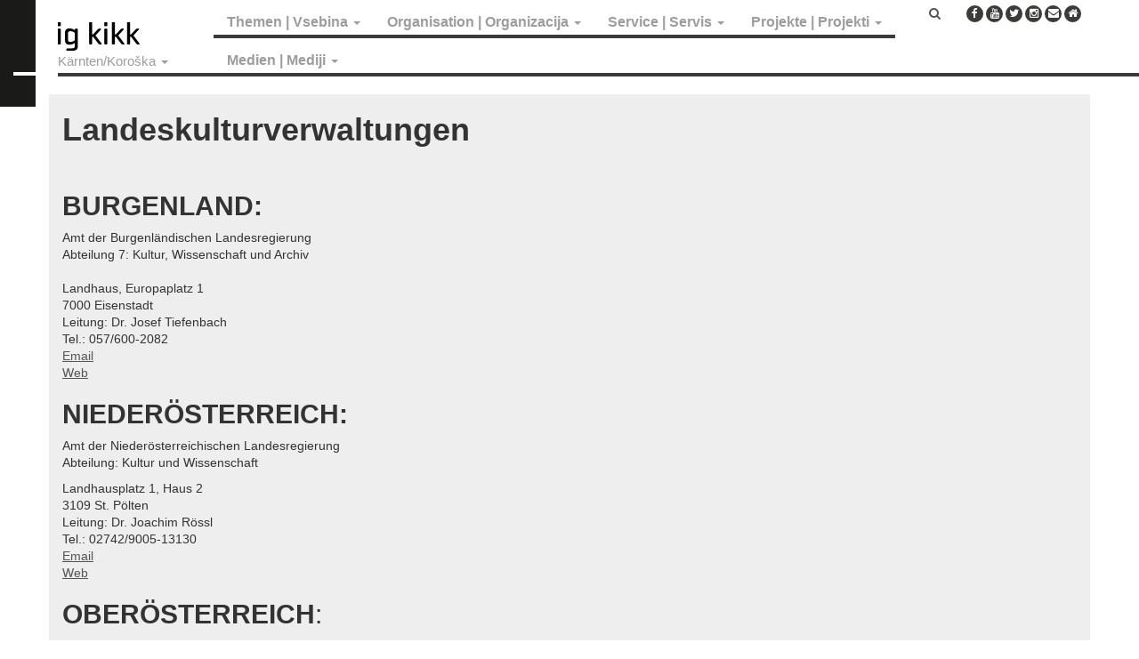

--- FILE ---
content_type: text/html; charset=UTF-8
request_url: https://kaernten.igkultur.at/landeskulturverwaltungen
body_size: 10405
content:
<!DOCTYPE html>
<html  lang="de" dir="ltr" prefix="og: https://ogp.me/ns#">
  <head>
    <meta charset="utf-8" />
<noscript><style>form.antibot * :not(.antibot-message) { display: none !important; }</style>
</noscript><meta name="description" content="BURGENLAND: Amt der Burgenländischen" />
<meta name="robots" content="index, follow" />
<link rel="canonical" href="https://kaernten.igkultur.at/landeskulturverwaltungen" />
<meta property="og:site_name" content="IG Kultur Kärnten" />
<meta property="og:url" content="https://kaernten.igkultur.at/landeskulturverwaltungen" />
<meta property="og:title" content="Landeskulturverwaltungen | IG Kultur Kärnten" />
<meta property="og:image:width" content="1200" />
<meta property="og:image:height" content="628" />
<meta property="og:street_address" content="Gumpendorfer Straße 63b" />
<meta property="og:locality" content="Wien" />
<meta property="og:postal_code" content="1060" />
<meta property="og:email" content="office@igkultur.at" />
<meta name="Generator" content="Drupal 10 (https://www.drupal.org)" />
<meta name="MobileOptimized" content="width" />
<meta name="HandheldFriendly" content="true" />
<meta name="viewport" content="width=device-width, initial-scale=1.0" />
<link rel="icon" href="/sites/default/files/favicon_0.ico" type="image/vnd.microsoft.icon" />

    <title>Landeskulturverwaltungen | IG Kultur Kärnten</title>
    <link rel="stylesheet" media="all" href="/sites/default/files/css/css_OW4xUjIE8tA-V-G740vwQLSFtMEmpGsQHG-DFMnVDZA.css?delta=0&amp;language=de&amp;theme=kaerten&amp;include=eJxlj0sKwzAMRC9k4iMZ2VZSNbYUJDmmt-9nEQLdDMN7i2GyiJsrHHFV6DhF91B2rOSiCUoRrSQcr7asKuzINVTg9MB2oMYqHYgTwxlo21OjrKCEFp9mUgiaffloPpRx3pbsZY49ZjAMnlPH7WN4RH9gx-VGwkk4Lf5y6VJHwzAxr6I95evCH3kDUlNYMA" />
<link rel="stylesheet" media="all" href="https://cdnjs.cloudflare.com/ajax/libs/font-awesome/6.7.2/css/all.min.css" />
<link rel="stylesheet" media="all" href="/sites/default/files/css/css_xLhvPp-8KNH7u0CppG9rSSNBHIBXICBkA8mylL9SZVE.css?delta=2&amp;language=de&amp;theme=kaerten&amp;include=eJxlj0sKwzAMRC9k4iMZ2VZSNbYUJDmmt-9nEQLdDMN7i2GyiJsrHHFV6DhF91B2rOSiCUoRrSQcr7asKuzINVTg9MB2oMYqHYgTwxlo21OjrKCEFp9mUgiaffloPpRx3pbsZY49ZjAMnlPH7WN4RH9gx-VGwkk4Lf5y6VJHwzAxr6I95evCH3kDUlNYMA" />
<link rel="stylesheet" media="all" href="https://cdnjs.cloudflare.com/ajax/libs/font-awesome/4.3.0/css/font-awesome.min.css" />
<link rel="stylesheet" media="all" href="/sites/default/files/css/css_GhULWtum1mirFjxQ8IRasUz98nlWkZPwJcwBX-1IYpA.css?delta=4&amp;language=de&amp;theme=kaerten&amp;include=eJxlj0sKwzAMRC9k4iMZ2VZSNbYUJDmmt-9nEQLdDMN7i2GyiJsrHHFV6DhF91B2rOSiCUoRrSQcr7asKuzINVTg9MB2oMYqHYgTwxlo21OjrKCEFp9mUgiaffloPpRx3pbsZY49ZjAMnlPH7WN4RH9gx-VGwkk4Lf5y6VJHwzAxr6I95evCH3kDUlNYMA" />
<link rel="stylesheet" media="all" href="https://cdn.jsdelivr.net/npm/bootstrap@3.4.1/dist/css/bootstrap.min.css" integrity="sha256-bZLfwXAP04zRMK2BjiO8iu9pf4FbLqX6zitd+tIvLhE=" crossorigin="anonymous" />
<link rel="stylesheet" media="all" href="https://cdn.jsdelivr.net/npm/@unicorn-fail/drupal-bootstrap-styles@0.0.2/dist/3.1.1/7.x-3.x/drupal-bootstrap.min.css" integrity="sha512-nrwoY8z0/iCnnY9J1g189dfuRMCdI5JBwgvzKvwXC4dZ+145UNBUs+VdeG/TUuYRqlQbMlL4l8U3yT7pVss9Rg==" crossorigin="anonymous" />
<link rel="stylesheet" media="all" href="https://cdn.jsdelivr.net/npm/@unicorn-fail/drupal-bootstrap-styles@0.0.2/dist/3.1.1/8.x-3.x/drupal-bootstrap.min.css" integrity="sha512-jM5OBHt8tKkl65deNLp2dhFMAwoqHBIbzSW0WiRRwJfHzGoxAFuCowGd9hYi1vU8ce5xpa5IGmZBJujm/7rVtw==" crossorigin="anonymous" />
<link rel="stylesheet" media="all" href="https://cdn.jsdelivr.net/npm/@unicorn-fail/drupal-bootstrap-styles@0.0.2/dist/3.2.0/7.x-3.x/drupal-bootstrap.min.css" integrity="sha512-U2uRfTiJxR2skZ8hIFUv5y6dOBd9s8xW+YtYScDkVzHEen0kU0G9mH8F2W27r6kWdHc0EKYGY3JTT3C4pEN+/g==" crossorigin="anonymous" />
<link rel="stylesheet" media="all" href="https://cdn.jsdelivr.net/npm/@unicorn-fail/drupal-bootstrap-styles@0.0.2/dist/3.2.0/8.x-3.x/drupal-bootstrap.min.css" integrity="sha512-JXQ3Lp7Oc2/VyHbK4DKvRSwk2MVBTb6tV5Zv/3d7UIJKlNEGT1yws9vwOVUkpsTY0o8zcbCLPpCBG2NrZMBJyQ==" crossorigin="anonymous" />
<link rel="stylesheet" media="all" href="https://cdn.jsdelivr.net/npm/@unicorn-fail/drupal-bootstrap-styles@0.0.2/dist/3.3.1/7.x-3.x/drupal-bootstrap.min.css" integrity="sha512-ZbcpXUXjMO/AFuX8V7yWatyCWP4A4HMfXirwInFWwcxibyAu7jHhwgEA1jO4Xt/UACKU29cG5MxhF/i8SpfiWA==" crossorigin="anonymous" />
<link rel="stylesheet" media="all" href="https://cdn.jsdelivr.net/npm/@unicorn-fail/drupal-bootstrap-styles@0.0.2/dist/3.3.1/8.x-3.x/drupal-bootstrap.min.css" integrity="sha512-kTMXGtKrWAdF2+qSCfCTa16wLEVDAAopNlklx4qPXPMamBQOFGHXz0HDwz1bGhstsi17f2SYVNaYVRHWYeg3RQ==" crossorigin="anonymous" />
<link rel="stylesheet" media="all" href="https://cdn.jsdelivr.net/npm/@unicorn-fail/drupal-bootstrap-styles@0.0.2/dist/3.4.0/8.x-3.x/drupal-bootstrap.min.css" integrity="sha512-tGFFYdzcicBwsd5EPO92iUIytu9UkQR3tLMbORL9sfi/WswiHkA1O3ri9yHW+5dXk18Rd+pluMeDBrPKSwNCvw==" crossorigin="anonymous" />
<link rel="stylesheet" media="all" href="/sites/default/files/css/css_NUgQY_4CBBXVVw1qCz9WMJgO31V3Z-HxVrRcGGdIkTw.css?delta=13&amp;language=de&amp;theme=kaerten&amp;include=eJxlj0sKwzAMRC9k4iMZ2VZSNbYUJDmmt-9nEQLdDMN7i2GyiJsrHHFV6DhF91B2rOSiCUoRrSQcr7asKuzINVTg9MB2oMYqHYgTwxlo21OjrKCEFp9mUgiaffloPpRx3pbsZY49ZjAMnlPH7WN4RH9gx-VGwkk4Lf5y6VJHwzAxr6I95evCH3kDUlNYMA" />

    
    <!-- Matomo -->
    <script>
      var _paq = window._paq = window._paq || [];
      /* tracker methods like "setCustomDimension" should be called before "trackPageView" */
      _paq.push(["setCookieDomain", "*.www.igkultur.at"]);
      _paq.push(['trackPageView']);
      _paq.push(['enableLinkTracking']);
      (function() {
        var u="https://webstats.servus.at/";
        _paq.push(['setTrackerUrl', u+'matomo.php']);
        _paq.push(['setSiteId', '20']);
        var d=document, g=d.createElement('script'), s=d.getElementsByTagName('script')[0];
        g.async=true; g.src=u+'matomo.js'; s.parentNode.insertBefore(g,s);
      })();
    </script>
    <!-- End Matomo Code -->
  </head>
  <body class="page-node-type-post navbar-is-static-top has-glyphicons">
    <a href="#main-content" class="visually-hidden focusable skip-link">
      Direkt zum Inhalt
    </a>
    
                <header class="navbar navbar-default navbar-static-top" id="navbar" role="banner">

      <div class="logo-prefix"></div>

      <div class="navbar-container">

        <div class="navbar-header">
            <div class="region region-navigation">
          <a class="logo navbar-btn pull-left" href="/" title="Startseite" rel="home">
      <img src="/sites/default/files/igkikk-2.png" alt="Startseite" />
    </a>
      
  </div>

                                <button type="button" class="navbar-toggle" data-toggle="collapse" data-target=".navbar-collapse">
              <span class="sr-only">Navigation aktivieren/deaktivieren</span>
              <span class="icon-bar"></span>
              <span class="icon-bar"></span>
              <span class="icon-bar"></span>
            </button>
                  </div>

                          <div class="navbar-collapse collapse">
              <div class="region region-navigation-collapsible">
      <section class="menu-states block clearfix" id="block-igkulturnew-statesmenu">
                <ul class="menu nav navbar-nav">
    <li class="expanded dropdown">
      <a href="https://kaernten.igkultur.at/" class="dropdown-toggle" data-target="#" data-toggle="dropdown" title="Kärnten/Koroška | IG Kultur" aria-expanded="false">Kärnten/Koroška <span class="caret"></span></a>
      <ul class="menu dropdown-menu"><li><a href="https://igkultur.at/" title="Österreich | IG Kultur">Österreich</a></li><li><a href="https://burgenland.igkultur.at/" title="Burgenland | IG Kultur">Burgenland</a></li><li class="selected"><a href="https://kaernten.igkultur.at/" title="Kärnten/Koroška | IG Kultur">Kärnten/Koroška</a></li><li class="selected"><a href="/bundesland/niederoesterreich" title="Niederösterreich | IG Kultur">Niederösterreich</a></li><li class="selected"><a href="/bundesland/oberoesterreich" title="Oberösterreich | IG Kultur">Oberösterreich</a></li><li class="selected"><a href="/bundesland/salzburg" title="Salzburg | IG Kultur">Salzburg</a></li><li class="selected"><a href="https://steiermark.igkultur.at/" title="Steiermark | IG Kultur">Steiermark</a></li><li class="selected"><a href="/bundesland/tirol" title="Tirol | IG Kultur">Tirol</a></li><li class="selected"><a href="https://vorarlberg.igkultur.at/" title="Vorarlberg | IG Kultur">Vorarlberg</a></li><li class="selected"><a href="/bundesland/wien" title="Wien | IG Kultur">Wien</a></li></ul>
    </li>
  </ul>

      </section>
  <section id="block-mainkarnten" class="block clearfix">
    
        

          <div  class="tb-megamenu tb-megamenu-main-kaernten" role="navigation" aria-label="Main Österreich">
      <button data-target=".nav-collapse" data-toggle="collapse" class="btn btn-navbar tb-megamenu-button" type="button">
      <i class="fa fa-reorder"></i>
    </button>
    <div class="nav-collapse  always-show">
    <ul  class="tb-megamenu-nav nav level-0 items-5" role="list" >
        <li  class="tb-megamenu-item level-1 mega dropdown" data-id="menu_link_content:1718f2f7-cc06-4868-82b5-a99fc2deecc3" data-level="1" data-type="menu_item" data-class="" data-xicon="" data-caption="" data-alignsub="" data-group="0" data-hidewcol="0" data-hidesub="0" data-label="Themen" aria-level="1" >
      <a href="/thema"  class="dropdown-toggle" aria-expanded="false">
          Themen | Vsebina
          <span class="caret"></span>
          </a>
  <div  class="tb-megamenu-submenu dropdown-menu mega-dropdown-menu nav-child" data-class="" data-width="" role="list">
  <div class="mega-dropdown-inner">
          <div  class="tb-megamenu-row row-fluid">
      <div  class="tb-megamenu-column span12 mega-col-nav" data-class="" data-width="12" data-hidewcol="0" id="tb-megamenu-column-1">
  <div class="tb-megamenu-column-inner mega-inner clearfix">
               <ul  class="tb-megamenu-subnav mega-nav level-1 items-4" role="list">
        <li  class="tb-megamenu-item level-2 mega" data-id="menu_link_content:8abf3c8f-3ad4-4392-9b3e-43332c0bb195" data-level="2" data-type="menu_item" data-class="" data-xicon="" data-caption="" data-alignsub="" data-group="0" data-hidewcol="0" data-hidesub="0" data-label="Politik" aria-level="2" >
      <a href="/thema/politik" >
          Politik | Politika
          </a>
  
</li>

        <li  class="tb-megamenu-item level-2 mega" data-id="menu_link_content:6c6761b7-066f-4312-ac46-01bbcde27b4b" data-level="2" data-type="menu_item" data-class="" data-xicon="" data-caption="" data-alignsub="" data-group="0" data-hidewcol="0" data-hidesub="0" data-label="Praxis" aria-level="2" >
      <a href="/thema/praxis" >
          Praxis | Praksa
          </a>
  
</li>

        <li  class="tb-megamenu-item level-2 mega" data-id="menu_link_content:a117e513-6e13-4a35-9559-f370ebe459d1" data-level="2" data-type="menu_item" data-class="" data-xicon="" data-caption="" data-alignsub="" data-group="0" data-hidewcol="0" data-hidesub="0" data-label="International" aria-level="2" >
      <a href="/thema/international" >
          International | Mednarodno
          </a>
  
</li>

        <li  class="tb-megamenu-item level-2 mega" data-id="menu_link_content:df08d3fd-e439-422a-b23d-3fd37a5c8ec9" data-level="2" data-type="menu_item" data-class="" data-xicon="" data-caption="" data-alignsub="" data-group="0" data-hidewcol="0" data-hidesub="0" data-label="Theorie" aria-level="2" >
      <a href="/thema/theorie" >
          Theorie | Teorija
          </a>
  
</li>

  </ul>

      </div>
</div>

  </div>

      </div>
</div>

</li>

        <li  class="tb-megamenu-item level-1 mega dropdown" data-id="menu_link_content:3c567a21-e628-47d7-bcfa-a7bf7d9d2eac" data-level="1" data-type="menu_item" data-class="" data-xicon="" data-caption="" data-alignsub="" data-group="0" data-hidewcol="0" data-hidesub="0" data-label="Organisation" aria-level="1" >
      <a href="/organisation-igkikk"  class="dropdown-toggle" aria-expanded="false">
          Organisation | Organizacija
          <span class="caret"></span>
          </a>
  <div  class="tb-megamenu-submenu dropdown-menu mega-dropdown-menu nav-child" data-class="" data-width="" role="list">
  <div class="mega-dropdown-inner">
          <div  class="tb-megamenu-row row-fluid">
      <div  class="tb-megamenu-column span12 mega-col-nav" data-class="" data-width="12" data-hidewcol="0" id="tb-megamenu-column-2">
  <div class="tb-megamenu-column-inner mega-inner clearfix">
               <ul  class="tb-megamenu-subnav mega-nav level-1 items-5" role="list">
        <li  class="tb-megamenu-item level-2 mega" data-id="menu_link_content:e9468a56-1d41-4ad6-8565-551dbe216703" data-level="2" data-type="menu_item" data-class="" data-xicon="" data-caption="" data-alignsub="" data-group="0" data-hidewcol="0" data-hidesub="0" data-label="Verein" aria-level="2" >
      <a href="/organisation/verein-drustvo" >
          Verein | Društvo
          </a>
  
</li>

        <li  class="tb-megamenu-item level-2 mega" data-id="menu_link_content:d63285c8-58b0-4b61-bb14-145fd03377ed" data-level="2" data-type="menu_item" data-class="" data-xicon="" data-caption="" data-alignsub="" data-group="0" data-hidewcol="0" data-hidesub="0" data-label="Vernetzung" aria-level="2" >
      <a href="/organisation/Vernetzung-mrezenje" >
          Vernetzung | Mreženje
          </a>
  
</li>

        <li  class="tb-megamenu-item level-2 mega" data-id="menu_link_content:8b105abc-435a-495f-b569-237862984178" data-level="2" data-type="menu_item" data-class="" data-xicon="" data-caption="" data-alignsub="" data-group="0" data-hidewcol="0" data-hidesub="0" data-label="Mitglieder" aria-level="2" >
      <a href="/organisation/mitglieder-clani" >
          Mitglieder | Člani
          </a>
  
</li>

        <li  class="tb-megamenu-item level-2 mega" data-id="menu_link_content:3e12c02b-1377-4a4d-b987-af473bb7d235" data-level="2" data-type="menu_item" data-class="" data-xicon="" data-caption="" data-alignsub="" data-group="0" data-hidewcol="0" data-hidesub="0" data-label="Presse" aria-level="2" >
      <a href="/organisation/presse-mediji" >
          Presse | Mediji
          </a>
  
</li>

        <li  class="tb-megamenu-item level-2 mega" data-id="menu_link_content:46a629ae-8842-40ef-9d43-eb81ca82d928" data-level="2" data-type="menu_item" data-class="" data-xicon="" data-caption="" data-alignsub="" data-group="0" data-hidewcol="0" data-hidesub="0" data-label="Kontakt" aria-level="2" >
      <a href="/organisation/kontakt-kikk" >
          Kontakt
          </a>
  
</li>

  </ul>

      </div>
</div>

  </div>

      </div>
</div>

</li>

        <li  class="tb-megamenu-item level-1 mega dropdown" data-id="menu_link_content:b597cffb-be87-4eb3-9e13-a553d012e62e" data-level="1" data-type="menu_item" data-class="" data-xicon="" data-caption="" data-alignsub="" data-group="0" data-hidewcol="0" data-hidesub="0" data-label="Service" aria-level="1" >
      <a href="/service-servis"  class="dropdown-toggle" aria-expanded="false">
          Service | Servis
          <span class="caret"></span>
          </a>
  <div  class="tb-megamenu-submenu dropdown-menu mega-dropdown-menu nav-child" data-class="" data-width="" role="list">
  <div class="mega-dropdown-inner">
          <div  class="tb-megamenu-row row-fluid">
      <div  class="tb-megamenu-column span12 mega-col-nav" data-class="" data-width="12" data-hidewcol="0" id="tb-megamenu-column-3">
  <div class="tb-megamenu-column-inner mega-inner clearfix">
               <ul  class="tb-megamenu-subnav mega-nav level-1 items-28" role="list">
        <li  class="tb-megamenu-item level-2 mega" data-id="menu_link_content:3144cbcb-7b9d-4001-a0e5-4153bcf8fdc8" data-level="2" data-type="menu_item" data-class="" data-xicon="" data-caption="" data-alignsub="" data-group="0" data-hidewcol="0" data-hidesub="0" data-label="Login für Mitglieder" aria-level="2" >
      <a href="/user/login" >
          Login für Mitglieder | Vstop za člane
          </a>
  
</li>

        <li  class="tb-megamenu-item level-2 mega" data-id="menu_link_content:48eec41a-ad4f-461f-bb16-4923d5993994" data-level="2" data-type="menu_item" data-class="" data-xicon="" data-caption="" data-alignsub="" data-group="0" data-hidewcol="0" data-hidesub="0" data-label="Mitglied werden!" aria-level="2" >
      <a href="/mitglied-werden" >
          Mitglied werden! | Včlani se!
          </a>
  
</li>

        <li  class="tb-megamenu-item level-2 mega" data-id="menu_link_content:361b2f87-3e2d-48fa-a05c-ce3fa731c2dc" data-level="2" data-type="menu_item" data-class="" data-xicon="" data-caption="" data-alignsub="" data-group="0" data-hidewcol="0" data-hidesub="0" data-label="Mitgliedschaft" aria-level="2" >
      <a href="/service/mitgliedschaft-clanstvo" >
          Mitgliedschaft | Članstvo
          </a>
  
</li>

        <li  class="tb-megamenu-item level-2 mega" data-id="menu_link_content:bd9d83ad-efbc-4480-8b2a-87949561640f" data-level="2" data-type="menu_item" data-class="" data-xicon="" data-caption="" data-alignsub="" data-group="0" data-hidewcol="0" data-hidesub="0" data-label="Serviceleistungen" aria-level="2" >
      <a href="/service/serviceangebot-servisnaponudba" >
          Serviceleistungen | Servis
          </a>
  
</li>

        <li  class="tb-megamenu-item level-2 mega" data-id="menu_link_content:c6abfe1a-035b-4f98-84ed-e55246aa008a" data-level="2" data-type="menu_item" data-class="" data-xicon="" data-caption="" data-alignsub="" data-group="0" data-hidewcol="0" data-hidesub="0" data-label="AKM und Urheberrecht" aria-level="2" >
      <a href="/service/akm-und-urheberrecht" >
          AKM und Urheber*innenrrecht | AKM in avtorske pravice
          </a>
  
</li>

        <li  class="tb-megamenu-item level-2 mega" data-id="menu_link_content:4183e60c-5580-4186-924c-f12ee6b26df4" data-level="2" data-type="menu_item" data-class="" data-xicon="" data-caption="" data-alignsub="" data-group="0" data-hidewcol="0" data-hidesub="0" data-label="Arbeit" aria-level="2" >
      <a href="/service/arbeit" >
          Arbeit | Delo
          </a>
  
</li>

        <li  class="tb-megamenu-item level-2 mega" data-id="menu_link_content:7b8689e4-02cd-482c-aa31-eaef80a56985" data-level="2" data-type="menu_item" data-class="" data-xicon="" data-caption="" data-alignsub="" data-group="0" data-hidewcol="0" data-hidesub="0" data-label="" aria-level="2" >
      <a href="https://kaernten.igkultur.at/service/arbeiten-im-kulturverein/basiswissen-anstellungen-werkvertrag-ehrenamt" >
          Anstellungen, Werkvertrag, Ehrenamt | Zaposlitev, pogodba o delu, prostovoljno delo
          </a>
  
</li>

        <li  class="tb-megamenu-item level-2 mega" data-id="menu_link_content:15e44856-f605-4811-b0a3-ff20037b4c35" data-level="2" data-type="menu_item" data-class="" data-xicon="" data-caption="" data-alignsub="" data-group="0" data-hidewcol="0" data-hidesub="0" data-label="" aria-level="2" >
      <a href="https://kaernten.igkultur.at/service/arbeiten-im-kulturverein/mustervertraege-und-vorlagen" >
          Musterverträge &amp; Vorlagen | Vzorci pogodb in predloge
          </a>
  
</li>

        <li  class="tb-megamenu-item level-2 mega" data-id="menu_link_content:c260181c-b481-45be-a8bf-11ca2abe8998" data-level="2" data-type="menu_item" data-class="" data-xicon="" data-caption="" data-alignsub="" data-group="0" data-hidewcol="0" data-hidesub="0" data-label="Coronakrise" aria-level="2" >
      <a href="/covid-19" >
          Coronakrise | Korona kriza
          </a>
  
</li>

        <li  class="tb-megamenu-item level-2 mega" data-id="menu_link_content:dd83e9c4-fc79-4bb3-81da-bff20a64b387" data-level="2" data-type="menu_item" data-class="" data-xicon="" data-caption="" data-alignsub="" data-group="0" data-hidewcol="0" data-hidesub="0" data-label="" aria-level="2" >
      <a href="https://igkultur.at/service/verein/gehaltsschema-und-honorarrichtlinien-fuer-kulturarbeit" >
          Gehaltsschema | Plačilna shema
          </a>
  
</li>

        <li  class="tb-megamenu-item level-2 mega" data-id="menu_link_content:5c52df23-4294-4bce-8f15-7edcc2323e88" data-level="2" data-type="menu_item" data-class="" data-xicon="" data-caption="" data-alignsub="" data-group="0" data-hidewcol="0" data-hidesub="0" data-label="" aria-level="2" >
      <a href="https://igkultur.at/honorarempfehlungen-fuer-kunst-und-kultur" >
          Honorarempfehlungen | Priporočilo za honorar
          </a>
  
</li>

        <li  class="tb-megamenu-item level-2 mega" data-id="menu_link_content:d62ad750-eeef-4de1-8e2e-b917d024995b" data-level="2" data-type="menu_item" data-class="" data-xicon="" data-caption="" data-alignsub="" data-group="0" data-hidewcol="0" data-hidesub="0" data-label="Datenschutzgrundverordnung" aria-level="2" >
      <a href="/service/datenschutzgrundverordnung" >
          Datenschutz | Varstvo podatkov
          </a>
  
</li>

        <li  class="tb-megamenu-item level-2 mega" data-id="menu_link_content:62525388-45f0-43af-95bb-f6f94e18cd37" data-level="2" data-type="menu_item" data-class="" data-xicon="" data-caption="" data-alignsub="" data-group="0" data-hidewcol="0" data-hidesub="0" data-label="" aria-level="2" >
      <a href="https://kaernten.igkultur.at/service/kulturpolitischer-jour-fixe-kulturno-politicni-jour-fixe" >
          Jour fixe
          </a>
  
</li>

        <li  class="tb-megamenu-item level-2 mega" data-id="menu_link_content:e4aceada-e4fe-4acf-bfc5-af6cb87beb12" data-level="2" data-type="menu_item" data-class="" data-xicon="" data-caption="" data-alignsub="" data-group="0" data-hidewcol="0" data-hidesub="0" data-label="Kulturförderungen" aria-level="2" >
      <a href="/kulturfoerderungen-subvencije" >
          Kulturförderungen | Subvencije
          </a>
  
</li>

        <li  class="tb-megamenu-item level-2 mega" data-id="menu_link_content:2ac1a9a1-3333-48d6-8cd9-19326a2fbbe6" data-level="2" data-type="menu_item" data-class="" data-xicon="" data-caption="" data-alignsub="" data-group="0" data-hidewcol="0" data-hidesub="0" data-label="" aria-level="2" >
      <a href="https://kaernten.igkultur.at/crowdfunding-fuer-kunst-und-kultur" >
          Crowdfunding
          </a>
  
</li>

        <li  class="tb-megamenu-item level-2 mega" data-id="menu_link_content:b0f4a739-0a63-49b4-b540-a9be25d32bcd" data-level="2" data-type="menu_item" data-class="" data-xicon="" data-caption="" data-alignsub="" data-group="0" data-hidewcol="0" data-hidesub="0" data-label="" aria-level="2" >
      <a href="https://igkultur.at/service/nachhaltigkeit-kunst-kultur" >
          Nachhaltigkeit | Trajnost
          </a>
  
</li>

        <li  class="tb-megamenu-item level-2 mega" data-id="menu_link_content:8ff21803-922c-4fe7-b87e-f7a3b3340b16" data-level="2" data-type="menu_item" data-class="" data-xicon="" data-caption="" data-alignsub="" data-group="0" data-hidewcol="0" data-hidesub="0" data-label="" aria-level="2" >
      <a href="https://igkultur.at/service/kultur-raeume-mieten-vermieten-nutzen"  title="Kulturräume mieten, vermieten und nutzen">
          Mieten, Vermieten, Nutzen | Najemanje, oddajanje, uporabljanje
          </a>
  
</li>

        <li  class="tb-megamenu-item level-2 mega" data-id="menu_link_content:5611a4bc-3ca1-495f-8963-4f7a650027f9" data-level="2" data-type="menu_item" data-class="" data-xicon="" data-caption="" data-alignsub="" data-group="0" data-hidewcol="0" data-hidesub="0" data-label="Mobilität" aria-level="2" >
      <a href="/service/mobilitaet" >
          Mobilität | Mobilnost
          </a>
  
</li>

        <li  class="tb-megamenu-item level-2 mega" data-id="menu_link_content:5cd38b4f-ecc3-4053-82fb-b5228c3c7111" data-level="2" data-type="menu_item" data-class="" data-xicon="" data-caption="" data-alignsub="" data-group="0" data-hidewcol="0" data-hidesub="0" data-label="Steuern und Abgaben" aria-level="2" >
      <a href="/service/steuern-und-abgaben" >
          Steuern und Abgaben | Davki in dajatve
          </a>
  
</li>

        <li  class="tb-megamenu-item level-2 mega" data-id="menu_link_content:84e68fb8-20e6-4df5-8ea4-94e54a706525" data-level="2" data-type="menu_item" data-class="" data-xicon="" data-caption="" data-alignsub="" data-group="0" data-hidewcol="0" data-hidesub="0" data-label="Verein" aria-level="2" >
      <a href="/service/verein" >
          Vereinsrecht | Društveno pravo
          </a>
  
</li>

        <li  class="tb-megamenu-item level-2 mega" data-id="menu_link_content:834e409f-d44e-49e1-8415-5aa35bc99bc2" data-level="2" data-type="menu_item" data-class="" data-xicon="" data-caption="" data-alignsub="" data-group="0" data-hidewcol="0" data-hidesub="0" data-label="Workshops / Webinare" aria-level="2" >
      <a href="/service/workshops-delavnice" >
          Workshops / Webinare | Delavnice / Webinar-ji
          </a>
  
</li>

        <li  class="tb-megamenu-item level-2 mega" data-id="menu_link_content:6b730895-2e0d-4dce-ae7a-d0925c6279c6" data-level="2" data-type="menu_item" data-class="" data-xicon="" data-caption="" data-alignsub="" data-group="0" data-hidewcol="0" data-hidesub="0" data-label="" aria-level="2" >
      <a href="https://kaernten.igkultur.at/service/blackboard-oglasnideski" >
          Blackboard | Oglasna deska
          </a>
  
</li>

        <li  class="tb-megamenu-item level-2 mega" data-id="menu_link_content:408bec14-70c9-464a-ad47-8abfe5e63705" data-level="2" data-type="menu_item" data-class="" data-xicon="" data-caption="" data-alignsub="" data-group="0" data-hidewcol="0" data-hidesub="0" data-label="" aria-level="2" >
      <a href="https://kaernten.igkultur.at/service/stellenanzeigen-jobs-kultur-Delovna-mesta-kulturi" >
          Stellenanzeigen | Delovna mesta v kulturi
          </a>
  
</li>

  </ul>

      </div>
</div>

  </div>

      </div>
</div>

</li>

        <li  class="tb-megamenu-item level-1 mega dropdown" data-id="menu_link_content:8a9dccf8-5c96-4f3c-b6fb-67bc6f8aa85b" data-level="1" data-type="menu_item" data-class="" data-xicon="" data-caption="" data-alignsub="" data-group="0" data-hidewcol="0" data-hidesub="0" data-label="Projekte" aria-level="1" >
      <a href="/projekte-projekti"  class="dropdown-toggle" aria-expanded="false">
          Projekte | Projekti
          <span class="caret"></span>
          </a>
  <div  class="tb-megamenu-submenu dropdown-menu mega-dropdown-menu nav-child" data-class="" data-width="" role="list">
  <div class="mega-dropdown-inner">
          <div  class="tb-megamenu-row row-fluid">
      <div  data-showblocktitle="1" class="tb-megamenu-column span12 mega-col-nav" data-class="" data-width="12" data-hidewcol="" id="tb-megamenu-column-4">
  <div class="tb-megamenu-column-inner mega-inner clearfix">
                 <div  class="tb-block tb-megamenu-block" data-type="block" data-block="kaerten_views_block__igk_projects_block_1">
    <div class="block-inner">
        <section id="block-views-blockigk-projects-block-1" class="block clearfix">
    
        

          <div class="views-element-container form-group">    <div class="view view-igk-projects view-id-igk_projects view-display-id-block_1 js-view-dom-id-dec068811a4e22ecfd9df89296591c4ee35f70a1de69ffc2625152f66398608c">
    
        
            
          <div class="view-content">
        <div class="item-list">
      <h3>Laufende Projekte</h3>
  
  <ul class="item-list-drowdown">

          <li><a href="/projekt/fair-pay-2" hreflang="de">Fair Pay</a></li>
          <li><a href="/projekt/index-spaces" hreflang="de">Index Off Spaces</a></li>
          <li><a href="/projekt/kulturinitiativen-sichtbar-machen-kulturne-iniciative-naj-so-vidne" hreflang="de">Kulturinitiativen sichtbar machen | Kulturne iniciative naj so vidne</a></li>
          <li><a href="/projekt/kulturstrategie-kulturna-strategija" hreflang="de">Kulturstrategie | Kulturna strategija</a></li>
          <li><a href="/projekt/kulturtunnel" hreflang="de">Kulturtunnel</a></li>
    
  </ul>

</div>
<div class="item-list">
      <h3>Abgeschlossene Projekte</h3>
  
  <ul class="item-list-drowdown">

          <li><a href="/projekt/basisdatenerhebung-povprasevanja-o-osnovnih-podatkih" hreflang="de">Basisdatenerhebung | Povpraševanja o osnovnih podatkih</a></li>
          <li><a href="/projekt/kampagnen-kampanje" hreflang="de">Kampagnen | Kampanje</a></li>
          <li><a href="/projekt/kulturinitiativen-im-digitalen-raum-kulturne-iniciative-v-digitalnem-prostoru" hreflang="de">Kulturinitiativen im digitalen Raum | Kulturne iniciative v digitalnem prostoru</a></li>
          <li><a href="/projekt/mahnwache-der-siebenschlaefer-straza-polhov" hreflang="de">Mahnwache der Siebenschläfer | Straža polhov</a></li>
          <li><a href="/projekt/neuer-platz-fuer-kultur-novi-trg-za-kulturo" hreflang="de">Neuer Platz für Kultur | Novi trg za kulturo</a></li>
          <li><a href="/projekt/symposien-simpoziji" hreflang="de">Symposien | Simpoziji</a></li>
    
  </ul>

</div>

      </div>
    
                      </div>
</div>

      </section>

    </div>
  </div>

      </div>
</div>

  </div>

      </div>
</div>

</li>

        <li  class="tb-megamenu-item level-1 mega dropdown" data-id="menu_link_content:12f9ba52-f827-49d5-8b19-e692bc3e192b" data-level="1" data-type="menu_item" data-class="" data-xicon="" data-caption="" data-alignsub="" data-group="0" data-hidewcol="0" data-hidesub="0" data-label="Medien" aria-level="1" >
      <a href="/medien-mediji"  class="dropdown-toggle" aria-expanded="false">
          Medien | Mediji
          <span class="caret"></span>
          </a>
  <div  class="tb-megamenu-submenu dropdown-menu mega-dropdown-menu nav-child" data-class="" data-width="" role="list">
  <div class="mega-dropdown-inner">
          <div  class="tb-megamenu-row row-fluid">
      <div  class="tb-megamenu-column span12 mega-col-nav" data-class="" data-width="12" data-hidewcol="0" id="tb-megamenu-column-5">
  <div class="tb-megamenu-column-inner mega-inner clearfix">
               <ul  class="tb-megamenu-subnav mega-nav level-1 items-3" role="list">
        <li  class="tb-megamenu-item level-2 mega" data-id="menu_link_content:e2e3e53d-7d5c-468f-ae98-f46fc2ea3f2d" data-level="2" data-type="menu_item" data-class="" data-xicon="" data-caption="" data-alignsub="" data-group="0" data-hidewcol="0" data-hidesub="0" data-label="Newsletter abonnieren" aria-level="2" >
      <a href="https://kaernten.igkultur.at/newsletter-abonnieren-igkikk" >
          Newsletter abonnieren | Najavi se na newsletter
          </a>
  
</li>

        <li  class="tb-megamenu-item level-2 mega" data-id="menu_link_content:1b2bed82-81f7-4a4b-a4d5-69c973bac605" data-level="2" data-type="menu_item" data-class="" data-xicon="" data-caption="" data-alignsub="" data-group="0" data-hidewcol="0" data-hidesub="0" data-label="Radio/Podcast" aria-level="2" >
      <a href="https://kaernten.igkultur.at/medien/radiopodcast/radio-igkikk" >
          Radio/Podcast
          </a>
  
</li>

        <li  class="tb-megamenu-item level-2 mega" data-id="menu_link_content:f20ed689-77ca-471f-a9cb-fbb7dd2cc3ce" data-level="2" data-type="menu_item" data-class="" data-xicon="" data-caption="" data-alignsub="" data-group="0" data-hidewcol="0" data-hidesub="0" data-label="Weitere Publikationen" aria-level="2" >
      <a href="/medien/weitere-publikationen-nadaljnje-publikacije" >
          Weitere Publikationen | Nadaljnje publikacije
          </a>
  
</li>

  </ul>

      </div>
</div>

  </div>

      </div>
</div>

</li>

  </ul>

      </div>
  </div>

      </section>

  </div>

          </div>
        
                            <div class="region region-navigation-extra">
      <section id="block-igksearchicon-4" class="block clearfix">
    
        

          
            <div class="field field--name-body field--type-text-with-summary field--label-hidden field--item"><a href="/search"><i class="fa fa-search"></i></a></div>
      
      </section>
  <section id="block-igksocialiconskarnten-2" class="block clearfix">
    
        

          
            <div class="field field--name-body field--type-text-with-summary field--label-hidden field--item"><div class="social-media">
  <a href="https://www.facebook.com/igkikk" class="social-media-link facebook" target="_blank"><i class="fa fa-facebook"></i></a>
  <a href="https://www.youtube.com/channel/UCGf8J3lJfP_zmv2AWyGoRfQ" class="social-media-link youtube" target="_blank"><i class="fa fa-youtube"></i></a>
  <a href="http://twitter.com/IGKultur" class="social-media-link twitter" target="_blank"><i class="fa fa-twitter"></i></a>
  <a href="https://www.instagram.com/ig.kikk" class="social-media-link instagram" target="_blank"><i class="fa fa-instagram"></i></a>
  <a href="mailto:office@igkikk.at" class="social-media-link email"><i class="fa fa-envelope"></i></a>
  <a href="/organisation/kontakt-kikk" class="social-media-link home"><i class="fa fa-home"></i></a>
</div></div>
      
      </section>

  </div>

        
      </div>

    </header>
  

  <div class="container">
    
  </div>

  <div role="main" class="main-container container js-quickedit-main-content">
    <div class="row">

                              <div class="col-sm-12" role="heading">
              <div class="region region-header">
    <div data-drupal-messages-fallback class="hidden"></div>
    <h1 class="page-header"><p>Landeskulturverwaltungen</p>
</h1>


  </div>

          </div>
              
            
                  <section class="col-sm-12">

                
                
                
                          <a id="main-content"></a>
                        <div class="region region-content">
      <div class="node-post view-mode-full ds-1col clearfix">

  

  <div class="field field-name-dynamic-block-fieldnode-social-share"><div class="social-share"></div></div>
<div class="field field-name-body"><h2><strong>BURGENLAND:</strong></h2>

<p>Amt der Burgenländischen Landesregierung<br />
Abteilung 7: Kultur, Wissenschaft und Archiv<br />
<br />
Landhaus, Europaplatz 1<br />
7000 Eisenstadt<br />
Leitung: Dr. Josef Tiefenbach<br />
Tel.: 057/600-2082<br />
<a href="mailto:josef.tiefenbach@bgld.gv.at">Email</a><br />
<a href="http://www.burgenland.at/land-politik-verwaltung/politik-verwaltung/landesverwaltung/abteilung-7-bildung-kultur-und-gesellschaft/" target="_blank">Web</a></p>

<h2><strong>NIEDERÖSTERREICH:</strong></h2>

<p>Amt der Niederösterreichischen Landesregierung<br />
Abteilung: Kultur und Wissenschaft</p>

<p>Landhausplatz 1, Haus 2<br />
3109 St. Pölten<br />
Leitung: Dr. Joachim Rössl<br />
Tel.: 02742/9005-13130<br />
<a href="mailto:post.k1@noel.gv.at">Email</a><br />
<a href="http://www.noe.gv.at/noe/Kunst-Kultur/Kunst___Kultur.html" target="_blank">Web</a></p>

<h2><strong>OBERÖSTERREICH</strong>:</h2>

<p>Amt der Oberösterreichischen Landesregierung<br />
Landeskulturdirektion<br />
Promenade 37<br />
4021 Linz<br />
Leitung: Dr. Reinhard Mattes<br />
Tel.: 0732/7720-15480<br />
<a href="mailto:k.post@ooe.gv.at">Email</a><br />
<a href="http://www.land-oberoesterreich.gv.at/cps/rde/xchg/SID-649BA313-5178FEA2/ooe/hs.xsl/60514_DEU_HTML.htm" target="_blank">Web</a></p>

<h2><strong>SALZBURG</strong>:</h2>

<p>Amt der Salzburger Landesregierung<br />
Abteilung 12: Kultur und Sport<br />
<br />
Franziskanergasse 5a<br />
5010 Salzburg<br />
Leitung: Dr. Hans Berginz, Dr. Monika Kalista<br />
Tel.: 0662/8042-2067<br />
Tel.: 0662/8042-2282<br />
<a href="mailto:hans.berginz@land-sbg.gv.at">Email</a><br />
<a href="https://www.salzburg.gv.at/dienststellen/abteilungen/202" target="_blank">Web</a></p>

<h2><strong>TIROL</strong>:</h2>

<p>Amt der Tiroler Landesregierung<br />
Abteilung Kultur<br />
<br />
Sillgasse 8<br />
6020 Innsbruck<br />
Vorstand: Dr. Thomas Juen<br />
Tel.:0512/508-3750<br />
<a href="mailto:kultur@tirol.gv.at">Email</a><br />
<a href="http://www.tirol.gv.at/themen/kultur/abteilung-kultur/" target="_blank">Web</a></p>

<h2><strong>KÄRNTEN</strong>:</h2>

<p>Amt der Kärntner Landesregierung<br />
Abteilung 14: Kunst und Kultur<br />
<br />
Burggasse 8, 2. Stock<br />
9020 Klagenfurt<br />
Leitung: Mag. Igor Pucker<br />
<a href="mailto:abt14.post@ktn.gv.at">Email</a><br />
<a href="https://www.ktn.gv.at/Verwaltung/Amt-der-Kaerntner-Landesregierung/Abteilung-14" target="_blank">Web</a></p>

<h2><strong>VORARLBERG</strong>:</h2>

<p>Amt der Vorarlberger Landesregierung<br />
Abteilung II C: Kultur<br />
<br />
Römerstraße24<br />
6901 Bregenz<br />
Leitung: Dr. Werner Graber<br />
<a href="mailto:werner.graber@vorarlberg.gv.at">Email</a><br />
<a href="http://www.vorarlberg.at/vorarlberg/tourismus_kultur/kultur/aktuelles/kontakt/kultur.htm" target="_blank">Web</a></p>

<h2><strong>STEIERMARK</strong>:</h2>

<p>Amt der Steiermärkischen Landesregierung<br />
Kulturabteilung<br />
<br />
Trauttmansdorffgasse 2<br />
8010 Graz<br />
Leitung: Mag. DDr. Gabriele Russ<br />
<a href="mailto:a9@stmk.gv.at">Email</a><br />
<a href="http://www.kultur.steiermark.at/cms/ziel/63214/DE" target="_blank">Web</a></p>

<h2><strong>WIEN</strong>:</h2>

<p>Magistrat der Stadt Wien<br />
Magistratabteilung 7: Kultur<br />
<br />
Friedrich Schmidt-Platz 5<br />
1082 Wien<br />
Leiter: Dr. Bernhard Denscher<br />
<a href="mailto:den@m07.mag-wien.gv.at">Email</a><br />
<a href="https://www.wien.gv.at/kultur/abteilung/" target="_blank">Web</a></p>
</div>


</div>



  </div>

                        </section>

                </div>
  </div>

      <footer class="footer-navigation" role="contentinfo">
      <div class="container">
          <div class="region region-footer-navigation">
    <nav role="navigation" aria-labelledby="block-footerkarnten-menu" id="block-footerkarnten" class="footer-menu">
            
  <h2 class="visually-hidden" id="block-footerkarnten-menu">Footer Kärnten</h2>
  

        
              <ul class="menu menu-footer menu--footer-kaernten nav">
                      <li>
        <a href="/organisation/kontakt-kikk" data-drupal-link-system-path="node/3967">Kontakt</a>
                  </li>
                  <li>
        <a href="https://kaernten.igkultur.at/mitglied-werden">Mitglied werden | Včlani se</a>
                  </li>
                  <li>
        <a href="https://kaernten.igkultur.at/organisation/interessensvertretungen-auf-laenderebene">Landesbüros | Deželne organizacije</a>
                  </li>
                  <li>
        <a href="https://kaernten.igkultur.at/newsletter-abonnieren-najavi-se-na-newsletter">Newsletter</a>
                  </li>
                  <li>
        <a href="/impressum-impresum" data-drupal-link-system-path="node/4004">Impressum | Impresum</a>
                  </li>
                  <li>
        <a href="/datenschutzerklaerung" data-drupal-link-system-path="node/2865">Datenschutz | Varovanje podatkov</a>
                  </li>
                  <li>
        <a href="/tags" title="Link zur Tagcloud" data-drupal-link-system-path="tags">Tags</a>
                  </li>
                  <li>
        <a href="https://kaernten.igkultur.at/service/arbeiten-im-kulturverein/mustervertraege-und-vorlagen">Musterverträge &amp; Vorlagen</a>
                  </li>
        </ul>
  


  </nav>
  <section id="block-igksocialiconskarnten" class="footer-social block clearfix">
    
        

          
            <div class="field field--name-body field--type-text-with-summary field--label-hidden field--item"><div class="social-media">
  <a href="https://www.facebook.com/igkikk" class="social-media-link facebook" target="_blank"><i class="fa fa-facebook"></i></a>
  <a href="https://www.youtube.com/channel/UCGf8J3lJfP_zmv2AWyGoRfQ" class="social-media-link youtube" target="_blank"><i class="fa fa-youtube"></i></a>
  <a href="http://twitter.com/IGKultur" class="social-media-link twitter" target="_blank"><i class="fa fa-twitter"></i></a>
  <a href="https://www.instagram.com/ig.kikk" class="social-media-link instagram" target="_blank"><i class="fa fa-instagram"></i></a>
  <a href="mailto:office@igkikk.at" class="social-media-link email"><i class="fa fa-envelope"></i></a>
  <a href="/organisation/kontakt-kikk" class="social-media-link home"><i class="fa fa-home"></i></a>
</div></div>
      
      </section>

  </div>

      </div>
    </footer>
  
      <footer class="footer" role="contentinfo">
      <div class="container">
          <div class="region region-footer">
      <section id="block-igkcontactskarnten" class="footer-contact col-xs-12 col-sm-12 col-md-8 col-lg-8 block clearfix">
    
        

          
            <div class="field field--name-body field--type-text-with-summary field--label-hidden field--item"><div class="row">
<div class="col-lg-3 col-sm-4">
<h4 class="title">Information</h4>

<p>IG KiKK – Interessensgemeinschaft<br />
der Kulturinitiativen in Kärnten/Koroška<br />
Viktringer Ring 21<br />
9020 Klagenfurt/Celovec</p>
</div>

<div class="col-lg-3 col-sm-4">
<h4 class="title">&nbsp;</h4>

<p>&nbsp;</p>
</div>

<div class="col-lg-3 col-sm-4">
<h4 class="title">&nbsp;</h4>

<p><a href="mailto:office@igkikk.at" rel="noopener" target="_blank">office@igkikk.at</a><br />
+43 (0) 699 13167171</p>

<p>ZVR: 391881802</p>
</div>
</div>
</div>
      
      </section>
  <section id="block-footerextrakarnten" class="footer-extra col-xs-12 col-sm-12 col-md-4 col-lg-4 block clearfix">
    
        

          
            <div class="field field--name-body field--type-text-with-summary field--label-hidden field--item"><div class="row"><div class="col-sm-6"><h4 class="title">Unterstützt durch</h4><p><img src="/sites/default/files/inline-images/%5Bcurrent-user%3Aaccount-name%5D/%5Bcurrent-date%3Ahtml_date%5D/Klagenfurt%20Logo.png" data-entity-uuid="ff1b436f-1cbc-48e2-b088-092592c0ec11" data-entity-type="file" alt="Stadt Klagenfurt Logo" width="151" height="104" loading="lazy"></p><p>&nbsp;</p></div><div class="col-sm-6"><p>&nbsp;</p><div alt="Land Kärnten" data-langcode="de" data-entity-type="file" data-entity-uuid="0689f0d5-ff1e-44a3-b35d-c809c5982604" data-embed-button="file_browser" data-entity-embed-display="image:image" data-entity-embed-display-settings="{&quot;image_style&quot;:&quot;&quot;,&quot;image_link&quot;:&quot;&quot;}" class="embedded-entity">  <img loading="lazy" src="/sites/default/files/inline-images/%5Bcurrent-user%3Aaccount-name%5D/%5Bcurrent-date%3Ahtml_date%5D/Land%20K%C3%A4rnten%20Logo.png" alt="Land Kärnten" class="img-responsive">

</div>
</div></div></div>
      
      </section>

  </div>

      </div>
    </footer>
  

    
    <script type="application/json" data-drupal-selector="drupal-settings-json">{"path":{"baseUrl":"\/","pathPrefix":"","currentPath":"node\/52","currentPathIsAdmin":false,"isFront":false,"currentLanguage":"de"},"pluralDelimiter":"\u0003","suppressDeprecationErrors":true,"ckeditorAccordion":{"accordionStyle":{"collapseAll":1,"keepRowsOpen":0,"animateAccordionOpenAndClose":1,"openTabsWithHash":0,"allowHtmlInTitles":0}},"bootstrap":{"forms_has_error_value_toggle":1,"modal_animation":1,"modal_backdrop":"true","modal_focus_input":1,"modal_keyboard":1,"modal_select_text":1,"modal_show":1,"modal_size":"","popover_enabled":1,"popover_animation":1,"popover_auto_close":1,"popover_container":"body","popover_content":"","popover_delay":"0","popover_html":0,"popover_placement":"right","popover_selector":"","popover_title":"","popover_trigger":"click","tooltip_enabled":1,"tooltip_animation":1,"tooltip_container":"body","tooltip_delay":"0","tooltip_html":0,"tooltip_placement":"auto left","tooltip_selector":"","tooltip_trigger":"hover"},"TBMegaMenu":{"TBElementsCounter":{"column":5},"theme":"kaerten"},"user":{"uid":0,"permissionsHash":"0f61456342417c4b57ecf142b884263de9ec42879f68a78c5b28518d21413c06"}}</script>
<script src="/sites/default/files/js/js_jfIGOyZh-0iOL39BRuoKMkAWB1cu4wy8Ta5HShxRtCg.js?scope=footer&amp;delta=0&amp;language=de&amp;theme=kaerten&amp;include=eJxlzkEOwyAMRNEL0XAky4CToIAHGTe9fqVWSiN1N_-tJgE-3XjEgYFTLKRLHGheR8iHlOow4pxhpULjtZbVoC5aQmGlXdoQiwWdq5LyGep20ESu3GjubBK_8fhE8ERdNu6iz-i7dFluEl6SVlin36M_eQNy-0vh"></script>
<script src="https://cdn.jsdelivr.net/npm/bootstrap@3.4.1/dist/js/bootstrap.min.js" integrity="sha256-nuL8/2cJ5NDSSwnKD8VqreErSWHtnEP9E7AySL+1ev4=" crossorigin="anonymous"></script>
<script src="/sites/default/files/js/js_cao8jZaE6NJ0zyAlhIwOmz2PJPqxAoO52wMDVPZuqAc.js?scope=footer&amp;delta=2&amp;language=de&amp;theme=kaerten&amp;include=eJxlzkEOwyAMRNEL0XAky4CToIAHGTe9fqVWSiN1N_-tJgE-3XjEgYFTLKRLHGheR8iHlOow4pxhpULjtZbVoC5aQmGlXdoQiwWdq5LyGep20ESu3GjubBK_8fhE8ERdNu6iz-i7dFluEl6SVlin36M_eQNy-0vh"></script>
<script src="/modules/contrib/ckeditor_accordion/js/accordion.frontend.min.js?t97l4x"></script>
<script src="/sites/default/files/js/js_wxm_o-qX7yDMm0QIbe9OYmF2LhfTy4JMX-87OsFb144.js?scope=footer&amp;delta=4&amp;language=de&amp;theme=kaerten&amp;include=eJxlzkEOwyAMRNEL0XAky4CToIAHGTe9fqVWSiN1N_-tJgE-3XjEgYFTLKRLHGheR8iHlOow4pxhpULjtZbVoC5aQmGlXdoQiwWdq5LyGep20ESu3GjubBK_8fhE8ERdNu6iz-i7dFluEl6SVlin36M_eQNy-0vh"></script>

  </body>
</html>
